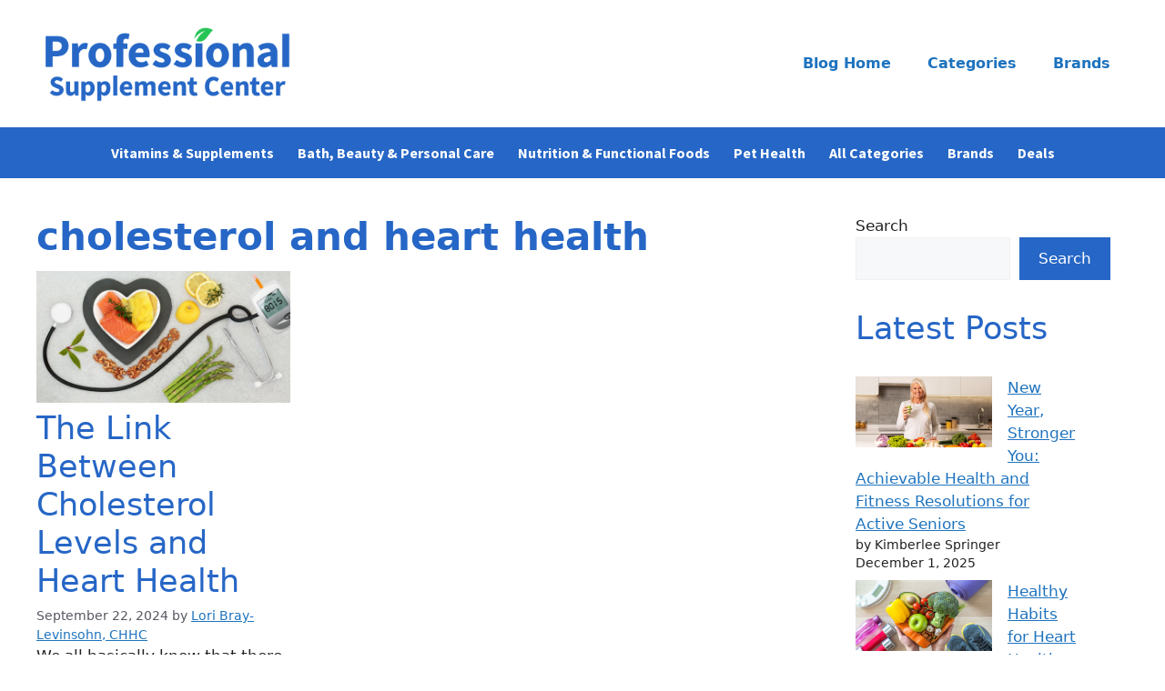

--- FILE ---
content_type: image/svg+xml
request_url: https://blog.professionalsupplementcenter.com/wp-content/plugins/ep-social-widget/icons/twitter.svg
body_size: 220
content:
<?xml version="1.0" encoding="utf-8"?>
<!-- Generator: Adobe Illustrator 19.1.0, SVG Export Plug-In . SVG Version: 6.00 Build 0)  -->
<svg version="1.1" id="Layer_1" xmlns="http://www.w3.org/2000/svg" xmlns:xlink="http://www.w3.org/1999/xlink" x="0px" y="0px"
	 viewBox="0 0 96 96" enable-background="new 0 0 96 96" xml:space="preserve">
<path id="Twitter_1_" fill="#21242D" d="M93.4,9.5c-3.8,2.3-8,4-12.5,4.9C77.3,10.4,72.1,8,66.5,8c-10.9,0-19.7,9-19.7,20.2
	c0,1.6,0.2,3.1,0.5,4.6C30.9,32,16.4,23.9,6.7,11.7C5,14.7,4,18.2,4,21.9c0,7,3.5,13.2,8.8,16.8c-3.2-0.1-6.3-1-8.9-2.5v0.2
	c0,9.8,6.8,18,15.8,19.8c-1.7,0.5-3.4,0.7-5.2,0.7c-1.3,0-2.5-0.1-3.7-0.4c2.5,8,9.8,13.9,18.4,14c-6.7,5.4-15.2,8.7-24.5,8.7
	c-1.6,0-3.2-0.1-4.7-0.3C8.7,84.7,19.1,88,30.2,88c36.2,0,56-30.8,56-57.5c0-0.9,0-1.8-0.1-2.6c3.8-2.8,7.2-6.4,9.8-10.5
	c-3.5,1.6-7.3,2.7-11.3,3.2C88.8,18.2,91.9,14.2,93.4,9.5z"/>
</svg>


--- FILE ---
content_type: image/svg+xml
request_url: https://blog.professionalsupplementcenter.com/wp-content/plugins/ep-social-widget/icons/facebook.svg
body_size: 79
content:
<?xml version="1.0" encoding="utf-8"?>
<!-- Generator: Adobe Illustrator 19.1.0, SVG Export Plug-In . SVG Version: 6.00 Build 0)  -->
<svg version="1.1" id="Layer_1" xmlns="http://www.w3.org/2000/svg" xmlns:xlink="http://www.w3.org/1999/xlink" x="0px" y="0px"
	 viewBox="0 0 96 96" enable-background="new 0 0 96 96" xml:space="preserve">
<path id="Facebook_1_" fill="#21242D" d="M96,90.7c0,2.9-2.4,5.3-5.3,5.3H66.2V58.8h12.5l1.9-14.5H66.2v-9.2c0-4.2,1.2-7.1,7.2-7.1
	l7.7,0v-13c-1.3-0.2-5.9-0.6-11.2-0.6c-11.1,0-18.6,6.8-18.6,19.2v10.7H38.8v14.5h12.5V96h-46C2.4,96,0,93.6,0,90.7V5.3
	C0,2.4,2.4,0,5.3,0h85.4C93.6,0,96,2.4,96,5.3V90.7z"/>
</svg>


--- FILE ---
content_type: image/svg+xml
request_url: https://blog.professionalsupplementcenter.com/wp-content/plugins/ep-social-widget/icons/youtube.svg
body_size: 134
content:
<?xml version="1.0" encoding="utf-8"?>
<!-- Generator: Adobe Illustrator 19.1.0, SVG Export Plug-In . SVG Version: 6.00 Build 0)  -->
<svg version="1.1" id="Layer_1" xmlns="http://www.w3.org/2000/svg" xmlns:xlink="http://www.w3.org/1999/xlink" x="0px" y="0px"
	 viewBox="0 0 96 96" enable-background="new 0 0 96 96" xml:space="preserve">
<g id="Youtube_1_">
	<path fill="#21242D" d="M91.2,19.2c-3.7-3.9-7.7-3.9-9.6-4.1c-13.4-1-33.6-1-33.6-1h0c0,0-20.2,0-33.6,1c-1.9,0.2-6,0.2-9.6,4.1
		C1.9,22.1,1,28.8,1,28.8s-1,7.8-1,15.6v7.3c0,7.8,1,15.6,1,15.6s0.9,6.7,3.8,9.6c3.7,3.9,8.5,3.7,10.6,4.1c7.7,0.7,32.6,1,32.6,1
		s20.2,0,33.6-1c1.9-0.2,6-0.2,9.6-4.1c2.9-2.9,3.8-9.6,3.8-9.6s1-7.8,1-15.6v-7.3c0-7.8-1-15.6-1-15.6S94.1,22.1,91.2,19.2z
		 M38.1,60.6l0-27.2L64,47.1L38.1,60.6z"/>
</g>
</svg>


--- FILE ---
content_type: image/svg+xml
request_url: https://blog.professionalsupplementcenter.com/wp-content/plugins/ep-social-widget/icons/pinterest.svg
body_size: 244
content:
<?xml version="1.0" encoding="utf-8"?>
<!-- Generator: Adobe Illustrator 19.1.0, SVG Export Plug-In . SVG Version: 6.00 Build 0)  -->
<svg version="1.1" id="Layer_1" xmlns="http://www.w3.org/2000/svg" xmlns:xlink="http://www.w3.org/1999/xlink" x="0px" y="0px"
	 viewBox="0 0 96 96" enable-background="new 0 0 96 96" xml:space="preserve">
<path id="Pinterest_1_" fill="#21242D" d="M48,0C21.5,0,0,21.5,0,48c0,19.6,11.8,36.5,28.7,44c-0.1-3.3,0-7.4,0.8-11
	c0.9-3.9,6.2-26.2,6.2-26.2s-1.5-3.1-1.5-7.6c0-7.1,4.1-12.4,9.3-12.4c4.4,0,6.5,3.3,6.5,7.2c0,4.4-2.8,11-4.2,17
	c-1.2,5.1,2.6,9.2,7.6,9.2c9.1,0,15.2-11.7,15.2-25.5c0-10.5-7.1-18.4-20-18.4c-14.6,0-23.6,10.9-23.6,23c0,4.2,1.2,7.1,3.2,9.4
	c0.9,1.1,1,1.5,0.7,2.7c-0.2,0.9-0.8,3-1,3.8c-0.3,1.2-1.3,1.7-2.4,1.2c-6.7-2.7-9.8-10.1-9.8-18.3c0-13.6,11.5-30,34.3-30
	c18.3,0,30.4,13.3,30.4,27.5c0,18.8-10.5,32.9-25.9,32.9c-5.2,0-10.1-2.8-11.7-6c0,0-2.8,11.1-3.4,13.2c-1,3.7-3,7.4-4.8,10.3
	c4.3,1.3,8.9,2,13.6,2c26.5,0,48-21.5,48-48C96,21.5,74.5,0,48,0z"/>
</svg>
